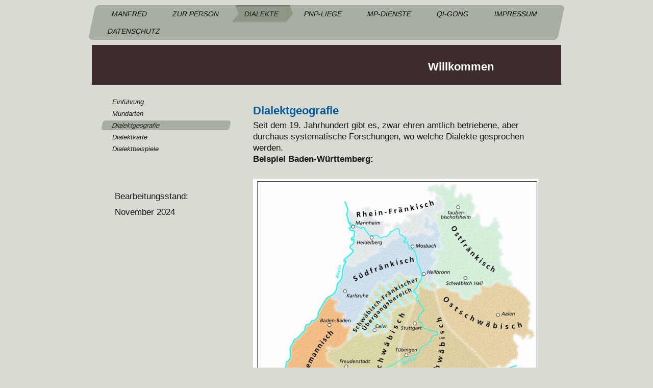

--- FILE ---
content_type: text/html; charset=UTF-8
request_url: https://www.pfaus.de/dialekte/dialektgeografie/
body_size: 7751
content:
<!DOCTYPE html>
<html lang="de"  ><head prefix="og: http://ogp.me/ns# fb: http://ogp.me/ns/fb# business: http://ogp.me/ns/business#">
    <meta http-equiv="Content-Type" content="text/html; charset=utf-8"/>
    <meta name="generator" content="IONOS MyWebsite"/>
        
    <link rel="dns-prefetch" href="//cdn.website-start.de/"/>
    <link rel="dns-prefetch" href="//105.mod.mywebsite-editor.com"/>
    <link rel="dns-prefetch" href="https://105.sb.mywebsite-editor.com/"/>
    <link rel="shortcut icon" href="//cdn.website-start.de/favicon.ico"/>
        <title>Manfred Pfaus, Lehrer, Politiker, Manager, Erfinder, Berater - Dialektgeografie</title>
    <style type="text/css">@media screen and (max-device-width: 1024px) {.diyw a.switchViewWeb {display: inline !important;}}</style>
    
    <meta name="viewport" content="width=device-width, initial-scale=1, maximum-scale=1, minimal-ui"/>

<meta name="format-detection" content="telephone=no"/>
        <meta name="keywords" content="Automatisierung,  Technik,  Automation,  Anlage,  Maschine,  Montage,  Inbetriebnahme,  Produktion"/>
            <meta name="description" content="Automatisierung schafft Kapazitäten und setzt neue Möglichkeiten frei. Lesen sie mehr auf den Seiten von  aus ."/>
            <meta name="robots" content="index,follow"/>
        <link href="//cdn.website-start.de/templates/2062/style.css?1763478093678" rel="stylesheet" type="text/css"/>
    <link href="https://www.pfaus.de/s/style/theming.css?1706723960" rel="stylesheet" type="text/css"/>
    <link href="//cdn.website-start.de/app/cdn/min/group/web.css?1763478093678" rel="stylesheet" type="text/css"/>
<link href="//cdn.website-start.de/app/cdn/min/moduleserver/css/de_DE/common,shoppingbasket?1763478093678" rel="stylesheet" type="text/css"/>
    <link href="//cdn.website-start.de/app/cdn/min/group/mobilenavigation.css?1763478093678" rel="stylesheet" type="text/css"/>
    <link href="https://105.sb.mywebsite-editor.com/app/logstate2-css.php?site=786493102&amp;t=1767396868" rel="stylesheet" type="text/css"/>

<script type="text/javascript">
    /* <![CDATA[ */
var stagingMode = '';
    /* ]]> */
</script>
<script src="https://105.sb.mywebsite-editor.com/app/logstate-js.php?site=786493102&amp;t=1767396868"></script>

    <link href="//cdn.website-start.de/templates/2062/print.css?1763478093678" rel="stylesheet" media="print" type="text/css"/>
    <script type="text/javascript">
    /* <![CDATA[ */
    var systemurl = 'https://105.sb.mywebsite-editor.com/';
    var webPath = '/';
    var proxyName = '';
    var webServerName = 'www.pfaus.de';
    var sslServerUrl = 'https://www.pfaus.de';
    var nonSslServerUrl = 'http://www.pfaus.de';
    var webserverProtocol = 'http://';
    var nghScriptsUrlPrefix = '//105.mod.mywebsite-editor.com';
    var sessionNamespace = 'DIY_SB';
    var jimdoData = {
        cdnUrl:  '//cdn.website-start.de/',
        messages: {
            lightBox: {
    image : 'Bild',
    of: 'von'
}

        },
        isTrial: 0,
        pageId: 924132667    };
    var script_basisID = "786493102";

    diy = window.diy || {};
    diy.web = diy.web || {};

        diy.web.jsBaseUrl = "//cdn.website-start.de/s/build/";

    diy.context = diy.context || {};
    diy.context.type = diy.context.type || 'web';
    /* ]]> */
</script>

<script type="text/javascript" src="//cdn.website-start.de/app/cdn/min/group/web.js?1763478093678" crossorigin="anonymous"></script><script type="text/javascript" src="//cdn.website-start.de/s/build/web.bundle.js?1763478093678" crossorigin="anonymous"></script><script type="text/javascript" src="//cdn.website-start.de/app/cdn/min/group/mobilenavigation.js?1763478093678" crossorigin="anonymous"></script><script src="//cdn.website-start.de/app/cdn/min/moduleserver/js/de_DE/common,shoppingbasket?1763478093678"></script>
<script type="text/javascript" src="https://cdn.website-start.de/proxy/apps/static/resource/dependencies/"></script><script type="text/javascript">
                    if (typeof require !== 'undefined') {
                        require.config({
                            waitSeconds : 10,
                            baseUrl : 'https://cdn.website-start.de/proxy/apps/static/js/'
                        });
                    }
                </script><script type="text/javascript" src="//cdn.website-start.de/app/cdn/min/group/pfcsupport.js?1763478093678" crossorigin="anonymous"></script>    <meta property="og:type" content="business.business"/>
    <meta property="og:url" content="https://www.pfaus.de/dialekte/dialektgeografie/"/>
    <meta property="og:title" content="Manfred Pfaus, Lehrer, Politiker, Manager, Erfinder, Berater - Dialektgeografie"/>
            <meta property="og:description" content="Automatisierung schafft Kapazitäten und setzt neue Möglichkeiten frei. Lesen sie mehr auf den Seiten von  aus ."/>
                <meta property="og:image" content="https://www.pfaus.de/s/img/emotionheader.gif"/>
        <meta property="business:contact_data:country_name" content="Deutschland"/>
    <meta property="business:contact_data:street_address" content="Eichhornstraße 2"/>
    <meta property="business:contact_data:locality" content="Berlin"/>
    
    <meta property="business:contact_data:email" content="manfred@pfaus.de"/>
    <meta property="business:contact_data:postal_code" content="10785"/>
    
    
    
</head>


<body class="body diyBgActive  cc-pagemode-default diyfeSidebarLeft diy-market-de_DE" data-pageid="924132667" id="page-924132667">
    
    <div class="diyw">
        <div class="diyweb">
	<div class="diyfeMobileNav">
		
<nav id="diyfeMobileNav" class="diyfeCA diyfeCA2" role="navigation">
    <a title="Navigation aufklappen/zuklappen">Navigation aufklappen/zuklappen</a>
    <ul class="mainNav1"><li class=" hasSubNavigation"><a data-page-id="924110134" href="https://www.pfaus.de/" class=" level_1"><span>Manfred</span></a><span class="diyfeDropDownSubOpener">&nbsp;</span><div class="diyfeDropDownSubList diyfeCA diyfeCA0"><ul class="mainNav2"><li class=" hasSubNavigation"><a data-page-id="920178057" href="https://www.pfaus.de/manfred/lehrer/" class=" level_2"><span>Lehrer</span></a></li><li class=" hasSubNavigation"><a data-page-id="920178070" href="https://www.pfaus.de/manfred/politiker/" class=" level_2"><span>Politiker</span></a><span class="diyfeDropDownSubOpener">&nbsp;</span><div class="diyfeDropDownSubList diyfeCA diyfeCA0"><ul class="mainNav3"><li class=" hasSubNavigation"><a data-page-id="920178071" href="https://www.pfaus.de/manfred/politiker/anfänge/" class=" level_3"><span>Anfänge</span></a></li><li class=" hasSubNavigation"><a data-page-id="920178072" href="https://www.pfaus.de/manfred/politiker/landtag/" class=" level_3"><span>Landtag</span></a></li><li class=" hasSubNavigation"><a data-page-id="920178082" href="https://www.pfaus.de/manfred/politiker/bildergalerie/" class=" level_3"><span>Bildergalerie</span></a></li></ul></div></li><li class=" hasSubNavigation"><a data-page-id="920178058" href="https://www.pfaus.de/manfred/manager/" class=" level_2"><span>Manager</span></a><span class="diyfeDropDownSubOpener">&nbsp;</span><div class="diyfeDropDownSubList diyfeCA diyfeCA0"><ul class="mainNav3"><li class=" hasSubNavigation"><a data-page-id="920178073" href="https://www.pfaus.de/manfred/manager/ingenieurkammer/" class=" level_3"><span>Ingenieurkammer</span></a></li></ul></div></li><li class=" hasSubNavigation"><a data-page-id="920178075" href="https://www.pfaus.de/manfred/tüftler/" class=" level_2"><span>Tüftler</span></a><span class="diyfeDropDownSubOpener">&nbsp;</span><div class="diyfeDropDownSubList diyfeCA diyfeCA0"><ul class="mainNav3"><li class=" hasSubNavigation"><a data-page-id="920178076" href="https://www.pfaus.de/manfred/tüftler/pnp-liegesystem/" class=" level_3"><span>PNP-Liegesystem</span></a></li><li class=" hasSubNavigation"><a data-page-id="920178074" href="https://www.pfaus.de/manfred/tüftler/berater/" class=" level_3"><span>Berater</span></a></li></ul></div></li><li class=" hasSubNavigation"><a data-page-id="924006465" href="https://www.pfaus.de/manfred/margot/" class=" level_2"><span>Margot</span></a></li><li class=" hasSubNavigation"><a data-page-id="920178046" href="https://www.pfaus.de/manfred/zu-wort-gemeldet/" class=" level_2"><span>Zu Wort gemeldet</span></a><span class="diyfeDropDownSubOpener">&nbsp;</span><div class="diyfeDropDownSubList diyfeCA diyfeCA0"><ul class="mainNav3"><li class=" hasSubNavigation"><a data-page-id="923546095" href="https://www.pfaus.de/manfred/zu-wort-gemeldet/die-demografische-herausforderung/" class=" level_3"><span>Die demografische Herausforderung</span></a></li><li class=" hasSubNavigation"><a data-page-id="923984207" href="https://www.pfaus.de/manfred/zu-wort-gemeldet/der-demografische-wandel/" class=" level_3"><span>Der demografische Wandel</span></a></li><li class=" hasSubNavigation"><a data-page-id="923579013" href="https://www.pfaus.de/manfred/zu-wort-gemeldet/zitat-zu-solarmesse-in-münchen/" class=" level_3"><span>Zitat zu Solarmesse in München</span></a></li><li class=" hasSubNavigation"><a data-page-id="920178065" href="https://www.pfaus.de/manfred/zu-wort-gemeldet/dialekt/" class=" level_3"><span>Dialekt</span></a></li><li class=" hasSubNavigation"><a data-page-id="923715239" href="https://www.pfaus.de/manfred/zu-wort-gemeldet/hype-um-coming-out/" class=" level_3"><span>Hype um Coming Out</span></a></li><li class=" hasSubNavigation"><a data-page-id="920178066" href="https://www.pfaus.de/manfred/zu-wort-gemeldet/energie-und-gentechnik/" class=" level_3"><span>Energie und Gentechnik</span></a></li><li class=" hasSubNavigation"><a data-page-id="920178064" href="https://www.pfaus.de/manfred/zu-wort-gemeldet/s-21/" class=" level_3"><span>S 21</span></a></li><li class=" hasSubNavigation"><a data-page-id="923523210" href="https://www.pfaus.de/manfred/zu-wort-gemeldet/25-jahre-bbo-eine-würdigung/" class=" level_3"><span>25 Jahre BBO - Eine Würdigung</span></a></li><li class=" hasSubNavigation"><a data-page-id="920178083" href="https://www.pfaus.de/manfred/zu-wort-gemeldet/40-jahre-cdu-kreisverband-nok/" class=" level_3"><span>40 Jahre CDU-Kreisverband NOK</span></a></li><li class=" hasSubNavigation"><a data-page-id="923832510" href="https://www.pfaus.de/manfred/zu-wort-gemeldet/gesundheitssystem/" class=" level_3"><span>Gesundheitssystem</span></a></li><li class=" hasSubNavigation"><a data-page-id="923474424" href="https://www.pfaus.de/manfred/zu-wort-gemeldet/wissen-wollen-spüren-können/" class=" level_3"><span>Wissen-Wollen | Spüren-Können</span></a></li><li class=" hasSubNavigation"><a data-page-id="923546068" href="https://www.pfaus.de/manfred/zu-wort-gemeldet/energiewende/" class=" level_3"><span>Energiewende</span></a></li><li class=" hasSubNavigation"><a data-page-id="923859831" href="https://www.pfaus.de/manfred/zu-wort-gemeldet/energiewende-mainstream/" class=" level_3"><span>Energiewende - Mainstream</span></a></li><li class=" hasSubNavigation"><a data-page-id="923859732" href="https://www.pfaus.de/manfred/zu-wort-gemeldet/klimakonstrukt-des-pik/" class=" level_3"><span>Klimakonstrukt des PIK</span></a></li><li class=" hasSubNavigation"><a data-page-id="923963278" href="https://www.pfaus.de/manfred/zu-wort-gemeldet/ideensuche-bezahlbarer-wohnraum/" class=" level_3"><span>IdeenSuche bezahlbarer Wohnraum</span></a></li><li class=" hasSubNavigation"><a data-page-id="920178049" href="https://www.pfaus.de/manfred/zu-wort-gemeldet/kontakt/" class=" level_3"><span>Kontakt</span></a></li></ul></div></li></ul></div></li><li class=" hasSubNavigation"><a data-page-id="920178081" href="https://www.pfaus.de/zur-person/" class=" level_1"><span>Zur Person</span></a><span class="diyfeDropDownSubOpener">&nbsp;</span><div class="diyfeDropDownSubList diyfeCA diyfeCA0"><ul class="mainNav2"><li class=" hasSubNavigation"><a data-page-id="920178079" href="https://www.pfaus.de/zur-person/vita/" class=" level_2"><span>Vita</span></a></li><li class=" hasSubNavigation"><a data-page-id="920178061" href="https://www.pfaus.de/zur-person/ehrenamt/" class=" level_2"><span>Ehrenamt</span></a></li><li class=" hasSubNavigation"><a data-page-id="920178056" href="https://www.pfaus.de/zur-person/bildergalerie/" class=" level_2"><span>Bildergalerie</span></a></li><li class=" hasSubNavigation"><a data-page-id="924140096" href="https://www.pfaus.de/zur-person/berlin/" class=" level_2"><span>Berlin</span></a></li></ul></div></li><li class="parent hasSubNavigation"><a data-page-id="924132664" href="https://www.pfaus.de/dialekte/" class="parent level_1"><span>Dialekte</span></a><span class="diyfeDropDownSubOpener">&nbsp;</span><div class="diyfeDropDownSubList diyfeCA diyfeCA0"><ul class="mainNav2"><li class=" hasSubNavigation"><a data-page-id="924132906" href="https://www.pfaus.de/dialekte/einführung/" class=" level_2"><span>Einführung</span></a></li><li class=" hasSubNavigation"><a data-page-id="924132666" href="https://www.pfaus.de/dialekte/mundarten/" class=" level_2"><span>Mundarten</span></a></li><li class="current hasSubNavigation"><a data-page-id="924132667" href="https://www.pfaus.de/dialekte/dialektgeografie/" class="current level_2"><span>Dialektgeografie</span></a></li><li class=" hasSubNavigation"><a data-page-id="924132890" href="https://www.pfaus.de/dialekte/dialektkarte/" class=" level_2"><span>Dialektkarte</span></a></li><li class=" hasSubNavigation"><a data-page-id="924132893" href="https://www.pfaus.de/dialekte/dialektbeispiele/" class=" level_2"><span>Dialektbeispiele</span></a></li></ul></div></li><li class=" hasSubNavigation"><a data-page-id="924139727" href="https://www.pfaus.de/pnp-liege/" class=" level_1"><span>PNP-Liege</span></a><span class="diyfeDropDownSubOpener">&nbsp;</span><div class="diyfeDropDownSubList diyfeCA diyfeCA0"><ul class="mainNav2"><li class=" hasSubNavigation"><a data-page-id="924139730" href="https://www.pfaus.de/pnp-liege/das-prinzip/" class=" level_2"><span>Das Prinzip</span></a></li><li class=" hasSubNavigation"><a data-page-id="924139742" href="https://www.pfaus.de/pnp-liege/liegepositionen/" class=" level_2"><span>Liegepositionen</span></a></li><li class=" hasSubNavigation"><a data-page-id="924139743" href="https://www.pfaus.de/pnp-liege/ansichten/" class=" level_2"><span>Ansichten</span></a></li><li class=" hasSubNavigation"><a data-page-id="924139790" href="https://www.pfaus.de/pnp-liege/patente/" class=" level_2"><span>Patente</span></a></li></ul></div></li><li class=" hasSubNavigation"><a data-page-id="923957588" href="https://www.pfaus.de/mp-dienste/" class=" level_1"><span>MP-Dienste</span></a><span class="diyfeDropDownSubOpener">&nbsp;</span><div class="diyfeDropDownSubList diyfeCA diyfeCA0"><ul class="mainNav2"><li class=" hasSubNavigation"><a data-page-id="923957590" href="https://www.pfaus.de/mp-dienste/freiberufliche-beratung/" class=" level_2"><span>Freiberufliche Beratung</span></a></li><li class=" hasSubNavigation"><a data-page-id="923957589" href="https://www.pfaus.de/mp-dienste/pr-und-veranstaltungen/" class=" level_2"><span>PR und Veranstaltungen</span></a></li><li class=" hasSubNavigation"><a data-page-id="923957591" href="https://www.pfaus.de/mp-dienste/technische-entwicklungen/" class=" level_2"><span>Technische Entwicklungen</span></a></li></ul></div></li><li class=" hasSubNavigation"><a data-page-id="924142115" href="https://www.pfaus.de/qi-gong/" class=" level_1"><span>Qi-Gong</span></a></li><li class=" hasSubNavigation"><a data-page-id="920178051" href="https://www.pfaus.de/impressum/" class=" level_1"><span>Impressum</span></a></li><li class=" hasSubNavigation"><a data-page-id="924133037" href="https://www.pfaus.de/datenschutz/" class=" level_1"><span>Datenschutz</span></a></li></ul></nav>
	</div>
	<div class="diywebNav diywebNavMain diywebNav1 diywebNavHorizontal">
		<div class="diywebLiveArea">
			<div class="diywebMainGutter">
				<div class="diyfeGE diyfeCA diyfeCA2">
					<div class="diywebGutter">
						<div class="webnavigation"><ul id="mainNav1" class="mainNav1"><li class="navTopItemGroup_1"><a data-page-id="924110134" href="https://www.pfaus.de/" class="level_1"><span>Manfred</span></a></li><li class="navTopItemGroup_2"><a data-page-id="920178081" href="https://www.pfaus.de/zur-person/" class="level_1"><span>Zur Person</span></a></li><li class="navTopItemGroup_3"><a data-page-id="924132664" href="https://www.pfaus.de/dialekte/" class="parent level_1"><span>Dialekte</span></a></li><li class="navTopItemGroup_4"><a data-page-id="924139727" href="https://www.pfaus.de/pnp-liege/" class="level_1"><span>PNP-Liege</span></a></li><li class="navTopItemGroup_5"><a data-page-id="923957588" href="https://www.pfaus.de/mp-dienste/" class="level_1"><span>MP-Dienste</span></a></li><li class="navTopItemGroup_6"><a data-page-id="924142115" href="https://www.pfaus.de/qi-gong/" class="level_1"><span>Qi-Gong</span></a></li><li class="navTopItemGroup_7"><a data-page-id="920178051" href="https://www.pfaus.de/impressum/" class="level_1"><span>Impressum</span></a></li><li class="navTopItemGroup_8"><a data-page-id="924133037" href="https://www.pfaus.de/datenschutz/" class="level_1"><span>Datenschutz</span></a></li></ul></div>
					</div>
				</div>
			</div>
		</div>
	</div>
	<div class="diywebEmotionHeader">
		<div class="diywebLiveArea">
			<div class="diywebMainGutter">
				<div class="diyfeGE">
					<div class="diywebGutter">
						
<style type="text/css" media="all">
.diyw div#emotion-header {
        max-width: 920px;
        max-height: 78px;
                background: #3D2C2C;
    }

.diyw div#emotion-header-title-bg {
    left: 0%;
    top: 0%;
    width: 0%;
    height: 0%;

    background-color: #0231f9;
    opacity: 0.50;
    filter: alpha(opacity = 50);
    }
.diyw img#emotion-header-logo {
    left: 1.00%;
    top: 0.00%;
    background: transparent;
                border: 1px solid #CCCCCC;
        padding: 0px;
                display: none;
    }

.diyw div#emotion-header strong#emotion-header-title {
    left: 7%;
    top: 36%;
    color: #ffffff;
        font: normal bold 22px/120% Arial, Helvetica, sans-serif;
}

.diyw div#emotion-no-bg-container{
    max-height: 78px;
}

.diyw div#emotion-no-bg-container .emotion-no-bg-height {
    margin-top: 8.48%;
}
</style>
<div id="emotion-header" data-action="loadView" data-params="active" data-imagescount="0">
            <img src="https://www.pfaus.de/s/img/emotionheader.gif?1680209124.920px.78px" id="emotion-header-img" alt=""/>
            
        <div id="ehSlideshowPlaceholder">
            <div id="ehSlideShow">
                <div class="slide-container">
                                </div>
            </div>
        </div>


        <script type="text/javascript">
        //<![CDATA[
                diy.module.emotionHeader.slideShow.init({ slides: [] });
        //]]>
        </script>

    
            
        
            
                  	<div id="emotion-header-title-bg"></div>
    
            <strong id="emotion-header-title" style="text-align: left">Willkommen</strong>
                    <div class="notranslate">
                <svg xmlns="http://www.w3.org/2000/svg" version="1.1" id="emotion-header-title-svg" viewBox="0 0 920 78" preserveAspectRatio="xMinYMin meet"><text style="font-family:Arial, Helvetica, sans-serif;font-size:22px;font-style:normal;font-weight:bold;fill:#ffffff;line-height:1.2em;"><tspan x="0" style="text-anchor: start" dy="0.95em">Willkommen</tspan></text></svg>
            </div>
            
    
    <script type="text/javascript">
    //<![CDATA[
    (function ($) {
        function enableSvgTitle() {
                        var titleSvg = $('svg#emotion-header-title-svg'),
                titleHtml = $('#emotion-header-title'),
                emoWidthAbs = 920,
                emoHeightAbs = 78,
                offsetParent,
                titlePosition,
                svgBoxWidth,
                svgBoxHeight;

                        if (titleSvg.length && titleHtml.length) {
                offsetParent = titleHtml.offsetParent();
                titlePosition = titleHtml.position();
                svgBoxWidth = titleHtml.width();
                svgBoxHeight = titleHtml.height();

                                titleSvg.get(0).setAttribute('viewBox', '0 0 ' + svgBoxWidth + ' ' + svgBoxHeight);
                titleSvg.css({
                   left: Math.roundTo(100 * titlePosition.left / offsetParent.width(), 3) + '%',
                   top: Math.roundTo(100 * titlePosition.top / offsetParent.height(), 3) + '%',
                   width: Math.roundTo(100 * svgBoxWidth / emoWidthAbs, 3) + '%',
                   height: Math.roundTo(100 * svgBoxHeight / emoHeightAbs, 3) + '%'
                });

                titleHtml.css('visibility','hidden');
                titleSvg.css('visibility','visible');
            }
        }

        
            var posFunc = function($, overrideSize) {
                var elems = [], containerWidth, containerHeight;
                                    elems.push({
                        selector: '#emotion-header-title',
                        overrideSize: true,
                        horPos: 83.31,
                        vertPos: 55.26                    });
                    lastTitleWidth = $('#emotion-header-title').width();
                                                elems.push({
                    selector: '#emotion-header-title-bg',
                    horPos: 3.12,
                    vertPos: 98.87                });
                                
                containerWidth = parseInt('920');
                containerHeight = parseInt('78');

                for (var i = 0; i < elems.length; ++i) {
                    var el = elems[i],
                        $el = $(el.selector),
                        pos = {
                            left: el.horPos,
                            top: el.vertPos
                        };
                    if (!$el.length) continue;
                    var anchorPos = $el.anchorPosition();
                    anchorPos.$container = $('#emotion-header');

                    if (overrideSize === true || el.overrideSize === true) {
                        anchorPos.setContainerSize(containerWidth, containerHeight);
                    } else {
                        anchorPos.setContainerSize(null, null);
                    }

                    var pxPos = anchorPos.fromAnchorPosition(pos),
                        pcPos = anchorPos.toPercentPosition(pxPos);

                    var elPos = {};
                    if (!isNaN(parseFloat(pcPos.top)) && isFinite(pcPos.top)) {
                        elPos.top = pcPos.top + '%';
                    }
                    if (!isNaN(parseFloat(pcPos.left)) && isFinite(pcPos.left)) {
                        elPos.left = pcPos.left + '%';
                    }
                    $el.css(elPos);
                }

                // switch to svg title
                enableSvgTitle();
            };

                        var $emotionImg = jQuery('#emotion-header-img');
            if ($emotionImg.length > 0) {
                // first position the element based on stored size
                posFunc(jQuery, true);

                // trigger reposition using the real size when the element is loaded
                var ehLoadEvTriggered = false;
                $emotionImg.one('load', function(){
                    posFunc(jQuery);
                    ehLoadEvTriggered = true;
                                        diy.module.emotionHeader.slideShow.start();
                                    }).each(function() {
                                        if(this.complete || typeof this.complete === 'undefined') {
                        jQuery(this).load();
                    }
                });

                                noLoadTriggeredTimeoutId = setTimeout(function() {
                    if (!ehLoadEvTriggered) {
                        posFunc(jQuery);
                    }
                    window.clearTimeout(noLoadTriggeredTimeoutId)
                }, 5000);//after 5 seconds
            } else {
                jQuery(function(){
                    posFunc(jQuery);
                });
            }

                        if (jQuery.isBrowser && jQuery.isBrowser.ie8) {
                var longTitleRepositionCalls = 0;
                longTitleRepositionInterval = setInterval(function() {
                    if (lastTitleWidth > 0 && lastTitleWidth != jQuery('#emotion-header-title').width()) {
                        posFunc(jQuery);
                    }
                    longTitleRepositionCalls++;
                    // try this for 5 seconds
                    if (longTitleRepositionCalls === 5) {
                        window.clearInterval(longTitleRepositionInterval);
                    }
                }, 1000);//each 1 second
            }

            }(jQuery));
    //]]>
    </script>

    </div>

					</div>
				</div>
			</div>
		</div>
	</div>
	<div class="diywebContent">
		<div class="diywebLiveArea">
			<div class="diywebMainGutter">
				<div class="diyfeGridGroup diyfeCA diyfeCA1">
					<div class="diywebMain diyfeGE">
						<div class="diywebGutter">
							
        <div id="content_area">
        	<div id="content_start"></div>
        	
        
        <div id="matrix_1026534006" class="sortable-matrix" data-matrixId="1026534006"><div class="n module-type-text diyfeLiveArea "> <h1 style="background-image:initial;background-position:initial;background-size:initial;background-repeat:initial;background-attachment:initial;background-origin:initial;background-clip:initial;">
<span style="font-size:22px;"><span style="color:#03579B;"><strong><span style="font-family: &quot;Trebuchet MS&quot;, Helvetica, sans-serif; font-style: normal; background-color: initial;">Dialektgeografie</span></strong></span></span></h1>
<p>Seit dem 19. Jahrhundert gibt es, zwar ehren amtlich betriebene, aber durchaus systematische Forschungen, wo welche Dialekte gesprochen werden.</p>
<p><strong>Beispiel Baden-Württemberg:</strong></p> </div><div class="n module-type-imageSubtitle diyfeLiveArea "> <div class="clearover imageSubtitle imageFitWidth" id="imageSubtitle-5815411506">
    <div class="align-container align-left" style="max-width: 559px">
        <a class="imagewrapper" href="https://www.pfaus.de/s/cc_images/teaserbox_2485687170.jpg?t=1626606381" rel="lightbox[5815411506]">
            <img id="image_2485687170" src="https://www.pfaus.de/s/cc_images/cache_2485687170.jpg?t=1626606381" alt="" style="max-width: 559px; height:auto"/>
        </a>

        
    </div>

</div>

<script type="text/javascript">
//<![CDATA[
jQuery(function($) {
    var $target = $('#imageSubtitle-5815411506');

    if ($.fn.swipebox && Modernizr.touch) {
        $target
            .find('a[rel*="lightbox"]')
            .addClass('swipebox')
            .swipebox();
    } else {
        $target.tinyLightbox({
            item: 'a[rel*="lightbox"]',
            cycle: false,
            hideNavigation: true
        });
    }
});
//]]>
</script>
 </div><div class="n module-type-text diyfeLiveArea "> <p><span style="font-size:18px;"><span style="color:#03579B;"><strong>Das gesamtfränkische Gebiet in Zentraleuropa</strong></span></span></p> </div><div class="n module-type-text diyfeLiveArea "> <p>Der nachfolgende Text mit Abbildung wurde (oder wird hiermit) durch den Autor, <a href="https://de.wikipedia.org/wiki/User:Andre3004" title="de:User:Andre3004">Andre3004</a> auf <a href="https://de.wikipedia.org/wiki/Main_Page" title="de:Main Page">German</a>, in die <a href="https://de.wikipedia.org/wiki/Gemeinfreiheit" title="de:Gemeinfreiheit">Gemeinfreiheit</a> übergeben. Dies
gilt weltweit. Falls dies rechtlich nicht möglich ist: <a href="https://de.wikipedia.org/wiki/User:Andre3004" title="de:User:Andre3004">Andre3004</a> erlaubt jedermann die Verwendung des
Werks zu jedem Zweck ohne jegliche Bedingungen, außer solchen Bedingungen, die gesetzlich vorgeschrieben sind</p> </div><div class="n module-type-imageSubtitle diyfeLiveArea "> <div class="clearover imageSubtitle imageFitWidth" id="imageSubtitle-5815411511">
    <div class="align-container align-left" style="max-width: 559px">
        <a class="imagewrapper" href="https://www.pfaus.de/s/cc_images/teaserbox_2485687171.PNG?t=1626606647" rel="lightbox[5815411511]">
            <img id="image_2485687171" src="https://www.pfaus.de/s/cc_images/cache_2485687171.PNG?t=1626606647" alt="" style="max-width: 559px; height:auto"/>
        </a>

        
    </div>

</div>

<script type="text/javascript">
//<![CDATA[
jQuery(function($) {
    var $target = $('#imageSubtitle-5815411511');

    if ($.fn.swipebox && Modernizr.touch) {
        $target
            .find('a[rel*="lightbox"]')
            .addClass('swipebox')
            .swipebox();
    } else {
        $target.tinyLightbox({
            item: 'a[rel*="lightbox"]',
            cycle: false,
            hideNavigation: true
        });
    }
});
//]]>
</script>
 </div><div class="n module-type-text diyfeLiveArea "> <ul>
<li>niederländischer und niederdeutscher Sprachraum (gelb),</li>
<li>mitteldeutscher Sprachraum (grün) </li>
<li>oberdeutscher Sprachraum (blau)</li>
</ul> </div><div class="n module-type-text diyfeLiveArea "> <p> </p>
<p><span style="font-size:18px;"><span style="color:#03579B;"><strong>Spuren der Ursprache</strong></span></span></p>
<p>Wo saßen die Urahnen unserer Sprache? Wann und wo wurde die Indogermanische Ursprache gesprochen? Seit sich Evolutionsforscher einmischen, streiten Archäologen und Linguisten schon wieder, wo die
Wurzeln unserer Sprache liegen. In der Steppe am Schwarzen Meer? oder ganz woanders: in der hinteren Türkei</p>
<p>Von SÜDKURIER-Redakteur: Martin Schäfer</p> </div><div class="n module-type-imageSubtitle diyfeLiveArea "> <div class="clearover imageSubtitle imageFitWidth" id="imageSubtitle-5815411518">
    <div class="align-container align-left" style="max-width: 559px">
        <a class="imagewrapper" href="https://www.pfaus.de/s/cc_images/teaserbox_2485687173.jpg?t=1626606921" rel="lightbox[5815411518]">
            <img id="image_2485687173" src="https://www.pfaus.de/s/cc_images/cache_2485687173.jpg?t=1626606921" alt="" style="max-width: 559px; height:auto"/>
        </a>

        
    </div>

</div>

<script type="text/javascript">
//<![CDATA[
jQuery(function($) {
    var $target = $('#imageSubtitle-5815411518');

    if ($.fn.swipebox && Modernizr.touch) {
        $target
            .find('a[rel*="lightbox"]')
            .addClass('swipebox')
            .swipebox();
    } else {
        $target.tinyLightbox({
            item: 'a[rel*="lightbox"]',
            cycle: false,
            hideNavigation: true
        });
    }
});
//]]>
</script>
 </div><div class="n module-type-hr diyfeLiveArea "> <div style="padding: 0px 0px">
    <div class="hr"></div>
</div>
 </div></div>
        
        
        </div>
						</div>
					</div>
					<div class="diywebSecondary diyfeGE diyfeCA diyfeCA3">
						<div class="diywebNav diywebNav23 diywebHideOnSmall">
							<div class="diyfeGE">
								<div class="diywebGutter">
									<div class="webnavigation"><ul id="mainNav2" class="mainNav2"><li class="navTopItemGroup_0"><a data-page-id="924132906" href="https://www.pfaus.de/dialekte/einführung/" class="level_2"><span>Einführung</span></a></li><li class="navTopItemGroup_0"><a data-page-id="924132666" href="https://www.pfaus.de/dialekte/mundarten/" class="level_2"><span>Mundarten</span></a></li><li class="navTopItemGroup_0"><a data-page-id="924132667" href="https://www.pfaus.de/dialekte/dialektgeografie/" class="current level_2"><span>Dialektgeografie</span></a></li><li class="navTopItemGroup_0"><a data-page-id="924132890" href="https://www.pfaus.de/dialekte/dialektkarte/" class="level_2"><span>Dialektkarte</span></a></li><li class="navTopItemGroup_0"><a data-page-id="924132893" href="https://www.pfaus.de/dialekte/dialektbeispiele/" class="level_2"><span>Dialektbeispiele</span></a></li></ul></div>
								</div>
							</div>
						</div>
						<div class="diywebSidebar">
							<div class="diyfeGE">
								<div class="diywebGutter">
									<div id="matrix_1024373895" class="sortable-matrix" data-matrixId="1024373895"><div class="n module-type-text diyfeLiveArea "> <p>Bearbeitungsstand:</p>
<p>November 2024</p> </div></div>
								</div>
							</div>
						</div>
					</div>
				</div>
			</div>
		</div>
	</div>
	<div class="diywebFooter">
		<div class="diywebLiveArea">
			<div class="diywebMainGutter">
				<div class="diyfeGE diywebPull diyfeCA diyfeCA4">
					<div class="diywebGutter">
						<div id="contentfooter">
    <div class="leftrow">
                        <a rel="nofollow" href="javascript:window.print();">
                    <img class="inline" height="14" width="18" src="//cdn.website-start.de/s/img/cc/printer.gif" alt=""/>
                    Druckversion                </a> <span class="footer-separator">|</span>
                <a href="https://www.pfaus.de/sitemap/">Sitemap</a>
                        <br/> © Manfred Pfaus<br/>
<br/>
Diese Homepage wurde mit <a rel="nofollow" href="https://www.ionos.de/websites/homepage-erstellen" target="_blank">IONOS MyWebsite</a> erstellt.
            </div>
    <script type="text/javascript">
        window.diy.ux.Captcha.locales = {
            generateNewCode: 'Neuen Code generieren',
            enterCode: 'Bitte geben Sie den Code ein'
        };
        window.diy.ux.Cap2.locales = {
            generateNewCode: 'Neuen Code generieren',
            enterCode: 'Bitte geben Sie den Code ein'
        };
    </script>
    <div class="rightrow">
                    <span class="loggedout">
                <a rel="nofollow" id="login" href="https://login.1and1-editor.com/786493102/www.pfaus.de/de?pageId=924132667">
                    Login                </a>
            </span>
                <p><a class="diyw switchViewWeb" href="javascript:switchView('desktop');">Webansicht</a><a class="diyw switchViewMobile" href="javascript:switchView('mobile');">Mobile-Ansicht</a></p>
                <span class="loggedin">
            <a rel="nofollow" id="logout" href="https://105.sb.mywebsite-editor.com/app/cms/logout.php">Logout</a> <span class="footer-separator">|</span>
            <a rel="nofollow" id="edit" href="https://105.sb.mywebsite-editor.com/app/786493102/924132667/">Seite bearbeiten</a>
        </span>
    </div>
</div>
            <div id="loginbox" class="hidden">
                <script type="text/javascript">
                    /* <![CDATA[ */
                    function forgotpw_popup() {
                        var url = 'https://passwort.1und1.de/xml/request/RequestStart';
                        fenster = window.open(url, "fenster1", "width=600,height=400,status=yes,scrollbars=yes,resizable=yes");
                        // IE8 doesn't return the window reference instantly or at all.
                        // It may appear the call failed and fenster is null
                        if (fenster && fenster.focus) {
                            fenster.focus();
                        }
                    }
                    /* ]]> */
                </script>
                                <img class="logo" src="//cdn.website-start.de/s/img/logo.gif" alt="IONOS" title="IONOS"/>

                <div id="loginboxOuter"></div>
            </div>
        

					</div>
				</div>
			</div>
		</div>
	</div>
</div>    </div>

    
    </body>


<!-- rendered at Sun, 28 Dec 2025 18:57:27 +0100 -->
</html>
